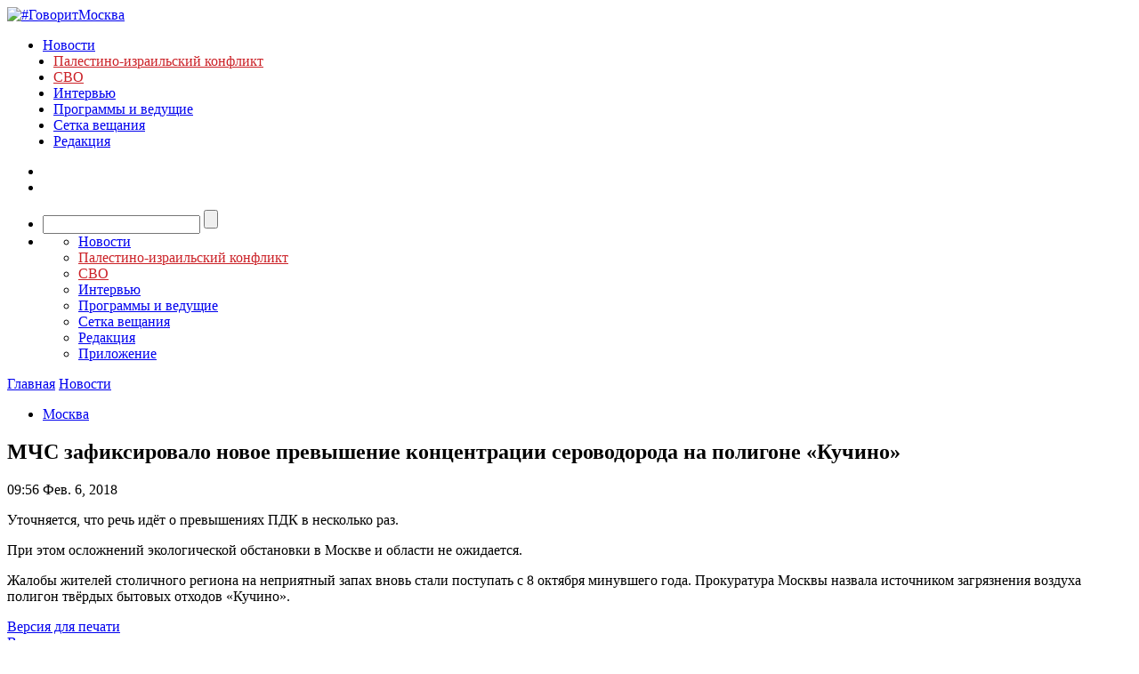

--- FILE ---
content_type: text/javascript; charset=utf-8
request_url: https://rb.infox.sg/json?id=3904&adblock=false&o=0
body_size: 5775
content:
[{"img": "https://rb.infox.sg/img/899306/image_402.jpg?706", "width": "300", "height": "185", "bg_hex": "#AEAAA7", "bg_rgb": "174,170,167", "text_color": "#000", "timestamp": "1769196434975", "created": "1769185414108", "id": "899306", "title": "Особая миссия: Путин рассказал, для чего был создан МФТИ", "category": "others", "body": "Фото: медиасток.рф Президент России Владимир Путин рассказал об истории создания Московского физико-технического института (МФТИ). Он посетил вуз в подмосковном Долгопрудном, передает РИА Новости.", "source": "regions.ru", "linkTarget": "byDefault", "url": "//rb.infox.sg/click?aid=899306&type=exchange&id=3904&su=aHR0cHM6Ly9jaXMuaW5mb3guc2cvb3RoZXJzL25ld3MvNXBCRWUvP3V0bV9zb3VyY2U9Z292b3JpdG1vc2t2YS5ydSZ1dG1fY2FtcGFpZ249MzkwNCZ1dG1fbWVkaXVtPWV4Y2hhbmdlJnV0bV9jb250ZW50PXJlZ2lvbnMucnUmaWQ9Z292b3JpdG1vc2t2YS5ydS=="}, {"img": "https://rb.infox.sg/img/899260/image_402.jpg?751", "width": "300", "height": "185", "bg_hex": "#5F4537", "bg_rgb": "95,69,55", "text_color": "#fff", "timestamp": "1769196434975", "created": "1769180753271", "id": "899260", "title": "Как экс-полицейский объяснил многомиллионные доходы", "category": "others", "body": "Фото: REGIONS/Владимир Ерастов Крупная сумма денежных средств бывшего сотрудника полиции перейдет в государственную казну по решению суда. Как установлено в ходе проверки, проведенной", "source": "regions.ru", "linkTarget": "byDefault", "url": "//rb.infox.sg/click?aid=899260&type=exchange&id=3904&su=aHR0cHM6Ly9jaXMuaW5mb3guc2cvb3RoZXJzL25ld3MvNXBCRVAvP3V0bV9zb3VyY2U9Z292b3JpdG1vc2t2YS5ydSZ1dG1fY2FtcGFpZ249MzkwNCZ1dG1fbWVkaXVtPWV4Y2hhbmdlJnV0bV9jb250ZW50PXJlZ2lvbnMucnUmaWQ9Z292b3JpdG1vc2t2YS5ydS=="}, {"img": "https://rb.infox.sg/img/899289/image_402.jpg?434", "width": "300", "height": "185", "bg_hex": "#403830", "bg_rgb": "64,56,48", "text_color": "#fff", "timestamp": "1769196434975", "created": "1769184407322", "id": "899289", "title": "\"Потеряли дар речи\". Германия срывает военный план Запада", "category": "politics", "body": "Мэр Киева Виталий Кличко призвал жителей столицы ночевать в опорных пунктах обогрева или покидать город.По словам Кличко, в каждом районе", "source": "ria.ru", "linkTarget": "byDefault", "url": "//rb.infox.sg/click?aid=899289&type=exchange&id=3904&su=aHR0cHM6Ly9jaXMuaW5mb3guc2cvb3RoZXJzL25ld3MvNXB6M1YvP3V0bV9zb3VyY2U9Z292b3JpdG1vc2t2YS5ydSZ1dG1fY2FtcGFpZ249MzkwNCZ1dG1fbWVkaXVtPWV4Y2hhbmdlJnV0bV9jb250ZW50PXJpYS5ydSZpZD1nb3Zvcml0bW9za3ZhLnJ1"}, {"img": "https://rb.infox.sg/img/899285/image_402.jpg?410", "width": "300", "height": "185", "bg_hex": "#4F5057", "bg_rgb": "79,80,87", "text_color": "#fff", "timestamp": "1769196434975", "created": "1769184222363", "id": "899285", "title": "В феврале пенсия придет в другом размере: что известно?", "category": "others", "body": "Сразу несколько пенсионеров и льготников получат в феврале выплаты больше обычного. Это связано с ежегодной индексацией на 6,8% ежемесячных денежных", "source": "brief24.ru", "linkTarget": "byDefault", "url": "//rb.infox.sg/click?aid=899285&type=exchange&id=3904&su=aHR0cHM6Ly9jaXMuaW5mb3guc2cvb3RoZXJzL25ld3MvNXA4UDEvP3V0bV9zb3VyY2U9Z292b3JpdG1vc2t2YS5ydSZ1dG1fY2FtcGFpZ249MzkwNCZ1dG1fbWVkaXVtPWV4Y2hhbmdlJnV0bV9jb250ZW50PWJyaWVmMjQucnUmaWQ9Z292b3JpdG1vc2t2YS5ydS=="}, {"img": "https://rb.infox.sg/img/899191/image_402.jpg?492", "width": "300", "height": "185", "bg_hex": "#BD8C5B", "bg_rgb": "189,140,91", "text_color": "#000", "timestamp": "1769196434975", "created": "1769176494520", "id": "899191", "title": "Политолог объяснил заявления Санду о СНГ", "category": "others", "body": "Политолог объяснил заявления Санду о СНГ давлением на Евросоюз [\u2026]", "source": "newsonline.press", "linkTarget": "byDefault", "url": "//rb.infox.sg/click?aid=899191&type=exchange&id=3904&su=[base64]"}, {"img": "https://rb.infox.sg/img/899196/image_402.jpg?77", "width": "300", "height": "185", "bg_hex": "#111112", "bg_rgb": "17,17,18", "text_color": "#fff", "timestamp": "1769196434975", "created": "1769176960790", "id": "899196", "title": "Секретная база США: что на самом деле скрывает Пентагон", "category": "others", "body": "Секретная база США: что на самом деле скрывает Пентагон \u2014 НЛО, супероружие? [\u2026]", "source": "newsonline.press", "linkTarget": "byDefault", "url": "//rb.infox.sg/click?aid=899196&type=exchange&id=3904&su=[base64]"}]